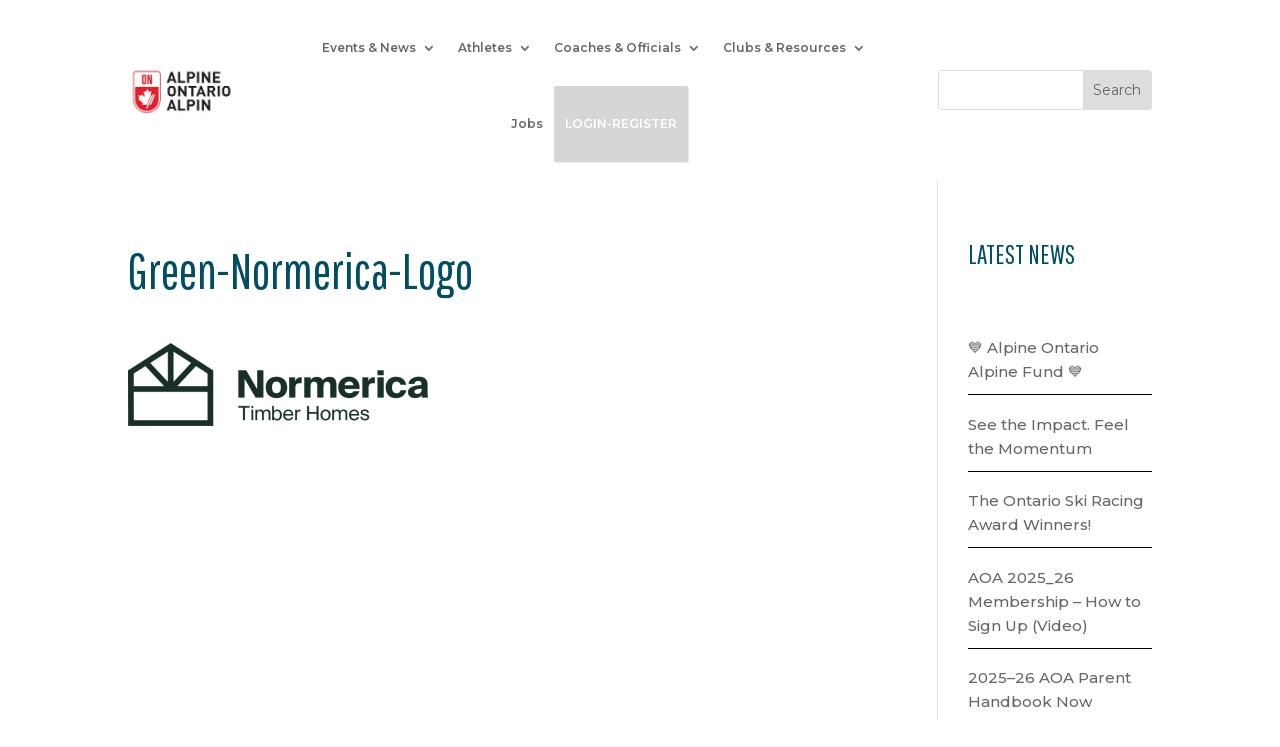

--- FILE ---
content_type: text/css; charset=utf-8
request_url: https://alpineontario.ca/wp-content/plugins/ap_background/assets/css/adv_parallax_styles.css?ver=0dc0ee3535afb8d9acd677383b3d316e
body_size: 2728
content:
/**
 * Style for front end page
 *
 * @author Inwavethemes
 * @package AP Background
 * @version 1.1.0
 */

.parallax-block.bt-advance-parallax {
    overflow: hidden;
    margin: auto;
    position: relative;
    width: 100%;
    height: 100%;
}

.parallax-block .open-btn {
    border: 2px solid #fff;
    color: #fff;
    display: inline-block;
    font-size: 13px;
    margin-top: 5px;
    padding: 6px 13px;
    text-decoration: none;
    text-transform: uppercase;
}

.parallax-block  h2 {
    font-size: 36px;
}
.parallax-block  h3, .parallax-block  h2 {
    color: #fff;
    margin: 0;
    padding: 0 0 20px;
    text-transform: uppercase;
}

.parallax-block h3 {
    font-size: 18px;
}

.parallax-block-content {
    padding: 100px;
	font-size: 13px;
}

.parallax-background {
    position: absolute;
    width: 100%;
    height: 100%;
    z-index: 1;
	background:#111111;
}
.parallax-background img{
    position: absolute;
    top: 50%;
    left: 50%;
    transform: translate(-50%,-50%);
	-webkit-transform: translate(-50%, -50%);
    -ms-transform: translate(-50%, -50%);
    max-width: none;
    max-height: none;
}
.parallax-background-overlay {
    height: 100%;
    position: absolute;
    width: 100%;
}

.parallax-block-content {
    height: 100%;
    left: 0;
    position: absolute;
    top: 0;
    z-index: 2;
}

.parallax-block .button{
    border: solid  1px #FFF;
    background: transparent;
    color: #fff;
    padding: 5px;
    cursor: pointer;
    text-transform: uppercase;
}
.parallax-block .button:hover{
    border-width: 2px;
}

.parallax-background .video-embed {
    height: 100%;
    left: 0;
    position: absolute;
    /*top: -50%;*/
    width: 100%;
}

.parallax-background .video-wrap {
    position: relative;
    padding-bottom: 56.25%;
    /*padding-top: 30px;*/ 
    height: 0; overflow: hidden;
}

.parallax-background .video-wrap video,
.parallax-background .video-wrap iframe,
.parallax-background .video-wrap object,
.parallax-background .video-wrap embed {
    position: absolute;
    top: 50%;
    left: 50%;
    width: 100%;
    height: 100%;
    transform: translate(-50%, -50%);
	-webkit-transform: translate(-50%, -50%);
    -ms-transform: translate(-50%, -50%);
}

.no-scroll{
    overflow: hidden;
}

.bt-advance-parallax .hidden{
    display: none !important;
    visibility: hidden;
}

.bt-advance-parallax .parallax-col{
    box-sizing: content-box;
    float: left;
}

.wp-post .parallax-row, .woo-product .parallax-row{
    background: #fff;
}
.woo-product .parallax-row{
    background: #727272;
}

.bt-advance-parallax .parallax-content-in {
    position: relative;
    /*top: 0;*/
    width: 100%;
    /*height: 100%;*/
    /*transform: translate(0px, -50%);*/
}

.default .parallax-row .thumb{
    position: relative;
}
.default .parallax-row .thumb img{
    position: absolute;
    top: 50%;
    left: 50%;
    transform: translate(-50%, -50%);
	-webkit-transform: translate(-50%, -50%);
    -ms-transform: translate(-50%, -50%);
}

.bt-advance-parallax .content-show-large {
    width: 100%;
    height: 100%;
    background: #111111;
    position: absolute;
    text-align:center;
    top: 0;
    left: 0;
	z-index:999;
}
.bt-advance-parallax .content-show-large .item-contain {
    height: 100%;
    margin: 0 auto;
    position: relative;
    width: 100%;
    z-index: 2;
}
.bt-advance-parallax .content-show-large .video-inner {
    height: 100%;
    position: absolute;
    width: 100%;
}

.item-contain video, .item-contain iframe {
    height: 100%;
    width: 100%;
}
.content-show-large .item-contain img{
    left: 50%;
    margin: 0 -50% 0 0;
    max-height: 100%;
    max-width: 100%;
    position: absolute;
    top: 50%;
    transform: translate(-50%, -50%);
	-webkit-transform: translate(-50%, -50%);
    -ms-transform: translate(-50%, -50%);
}

.control-button .button-wrap, .control-button .nav-wrap {
    position: relative;
    z-index: 4;
}

.bt-advance-parallax .nav-wrap-in {
    height: 85px;
    opacity: 0.3;
    position: fixed;
    transition: opacity 0.3s ease-out 0s;
    -webkit-transition: opacity 0.3s ease-out 0s;
    width: 50px;
    z-index: 10;
    top: 50%;
    transform: translateY(-50%);
    -ms-transform: translateY(-50%);
    -webkit-transform: translateY(-50%);
}

.bt-advance-parallax .nav-wrap-in.next{
    right: 0;
}
.nav-wrap-in.next.has-scroll{
    right: 17px;
}
.bt-advance-parallax .nav-wrap-in.prev{
    left: 0;
}

.bt-advance-parallax .nav-wrap-in:hover{
    opacity: 0.7;
}

.bt-advance-parallax .nav-prev, .bt-advance-parallax .nav-next{
    position: absolute;
    z-index: 45;
    top: 50%;
    width: 50px;
    height: 85px;
    margin-top: -42.5px;
    cursor: pointer;
    text-indent: -999999px;
}

.bt-advance-parallax .nav-prev{
    background: url(../images/prev-white.png) center no-repeat #000;
}
.bt-advance-parallax .nav-next{
    background: url(../images/next-white.png) center no-repeat #000;
}

.bt-advance-parallax .nav-prev.prev-video{
    background: url(../images/prev-black.png) center no-repeat #fff;
}
.bt-advance-parallax .nav-next.next-video{
    background: url(../images/next-black.png) center no-repeat #fff;
}

.bt-advance-parallax .nav-next{
    right: 0;
}
.bt-advance-parallax .nav-prev{
    left: 0;
}
.bt-advance-parallax .button-wrap .close-btn {
    background: url("../images/close-btn.png") no-repeat scroll center center rgba(0, 0, 0, 0);
    border: 0 none;
    height: 30px;
    padding: 0;
    position: absolute;
    right: 20px;
    top: 25px;
    width: 30px;
    opacity: 0.8;
}

.bt-advance-parallax .button-wrap .close-btn.has-scroll{
    right: 37px;
}

.bt-advance-parallax .button-wrap .close-btn:hover {
    opacity: 1;
}


.bt-advance-parallax .parallax-content-wrap {
    height: 100%;
    position: absolute;
    z-index: 3;
    width: 100%;
    overflow-x: hidden;
    overflow-y: auto;
}

.bt-advance-parallax .parallax-content {
    position: absolute;
    width: 100%;
    overflow: hidden;
}
.bt-advance-parallax .parallax-content.min-height {
    top: 50%;
    transform: translateY(-50%);
	-webkit-transform: translateY(-50%);
    -ms-transform: translateY(-50%);
}
.bt-advance-parallax .parallax-content.max-height {
    padding: 20px 0;
}

/********************************
Wordpress post
********************************/
/*Layout 1*/
.wp-post .feature-image{
    width: 100%;
    height: 150px;
}

.wp-post .feature-image img{
    width: 100%;
    height: 100%;
}

.post-content-info{
    padding: 10px;
}
.post-content-info .title{
    margin: 0;
}

.post-content-info .line{
    border-color: -moz-use-text-color -moz-use-text-color #cecece;
    border-style: none none solid;
    border-width: 0 0 1px;
    float: left;
    width: 20%;
}
.bt-advance-parallax .link a{
    color: #09a9e7!important;
}

.bt-advance-parallax .icon.suffix{
    margin-left: 10px;
}

.layout1 .title{
    font-size: 16px;
}
.layout1 .post-info, .layout1 .post-content{
    font-size: 14px;
}

.layout1 .link.readmore{
    font-size: 14px;
    font-weight: bold;
}

/*Layout2*/
.layout2 .parallax-row .feature-image{
    float: left;
}

.layout2 .post-content-info{
    float: left;
}

.parallax-content-in .parallax-row, .parallax-content-in .parallax-row h3{
    color: #747474!important;
}

.parallax-content-in .parallax-row{
    overflow: hidden;
}

.layout2 .post-info{
    color: #9a9999;
    font-size: 12px;
}
.layout2 h3.title{
    font-size: 18px;
    color: #e26228!important;
}
.layout2 .post-content{
    font-size: 14px;
}
.layout2 .link.readmore a{
    font-size: 14px;
    color: #e26228 !important;
    font-weight: bold;
}

/*Woo commerce*/
.woo-product .feature-image{
    height: 75%;
    width: 100%;
    position: relative;
    background: #fff;
    overflow: hidden;
}
.woo-product .feature-image img.wp-post-image{
    max-width: 100%;
    height: auto;
    position: absolute;
    top: 50%;
    left: 50%;
    transform: translate(-50%, -50%);
	-webkit-transform: translate(-50%, -50%);
    -ms-transform: translate(-50%, -50%);
}

.woo-product .post-content-info {
    margin-top: 3px;
    background: #fff;
    height: 20%;
    padding: 16px 10px;
}
.woo-product .left-info {
    float: left;
    width: 80%;
}
.woo-product .right-info {
    float: right;
    width: 20%;
    text-align: right;
}
.woo-product .price {
    background: none repeat scroll 0 0 #888;
    border-radius: 50%;
    font-weight: bold;
    height: 40px;
    line-height: 39px;
    text-align: center;
    width: 40px;
    margin-top: -1px;
}
.woo-product .price span{
    color: #fff;
}

.bt-advance-parallax .product-overlay {
    height: 100%;
    position: absolute;
    width: 100%;
    background: rgba(0,0,0,0.2);
    opacity: 0;
    -webkit-transition-duration: 0s;
    z-index: 10;
}
.product-overlay:hover {
    opacity: 1;
}

.bt-advance-parallax .product-action {
    left: 50%;
    position: absolute;
    top: 50%;
    transform: translate(-50%, -50%);
    -webkit-transform: translate(-50%, -50%);
    -ms-transform: translate(-50%, -50%);
}
.bt-advance-parallax .product-action span {
    background: none repeat scroll 0 0 #1e1e1e;
    border-radius: 3px;
    padding: 8px 13px;
    color: #ffffff;
    float: left;
    cursor: pointer;
}
.product-action span.last {
    margin-left: 2px;
}
.product-action span:hover{
    background: none repeat scroll 0 0 #ffffff;
    color: #757575;
}

.product-overlay .ajax-content {
    background: none repeat scroll 0 0 rgba(0, 0, 0, 0.6);
    height: 100%;
    position: absolute;
    width: 100%;
    display: none;
}

.bt-advance-parallax .ajax-content .loadding, .bt-advance-parallax .ajax-content .text{
    position: absolute;
    display: none;
    top: 50%;
    left: 50%;
    transform: translate(-50%, -50%);
	-webkit-transform: translate(-50%, -50%);
    -ms-transform: translate(-50%, -50%);
    background: #FFF;
    padding: 25px;
    white-space: nowrap;
}
.bt-advance-parallax .ajax-content .loadding img{
    position: absolute;
    top: 50%;
    left: 50%;
    transform: translate(-50%, -50%);
	-webkit-transform: translate(-50%, -50%);
    -ms-transform: translate(-50%, -50%);
}

.woo-product .layout2 .feature-image{
    width: 40%;
    float: left;
    position: relative;
    height: 100%;
}
.woo-product .layout2 .feature-image img {
    left: 50%;
    position: absolute;
    top: 50%;
    transform: translate(-50%, -50%);
	-webkit-transform: translate(-50%, -50%);
    -ms-transform: translate(-50%, -50%);
    width: 100%;
    max-height: 100%;
}

.woo-product .layout2 .post-content-info:before {
    border-color: transparent #ffffff transparent transparent;
    border-style: solid;
    border-width: 15px;
    content: "";
    left: -30px;
    position: absolute;
    top: 20px;
}

.woo-product .layout2 .post-content-info{
    float: left;
    padding: 15px 10px 15px 29px;
    width: 53%;
    height: auto;
    position: relative;
}

.woo-product .layout2 .parallax-row{
    background: #fff;
    position: relative;
}

.woo-product .layout2 .post-info span {
    text-transform: uppercase;
    font-size: 15px;
    color: #9a9999;
}

.woo-product h3.title{
    color: #e26228;
    text-transform: uppercase;
}

.woo-product .layout2 .post-content{
    margin-top: 15px;
}

.woo-product .layout2 .product-options{
    border-color: #e0e0e0;
    border-style: solid;
    border-width: 1px 0;
    margin-right: 10px;
    margin-top: 15px;
    padding: 5px 0;
}
.woo-product .layout2 .cart-price{
    margin: 15px 10px 0 0;
    border-top: 1px solid #e0e0e0;
    padding-top: 10px;
}
.woo-product .layout2 .cart-price .price{
    background: #fff;
    color: #e26228;
    float: left;
    font-size: 25px;
    width: auto;
}
.woo-product .layout2 .cart-price .price span{
    color: #e26228;
}
.woo-product .layout2 .cart-price .cart{
    float: right;
    line-height: 3;
    position: relative;
}
.woo-product .layout2 .cart-price .cart .loading{
    display: none;
}
.woo-product .layout2 .cart-price .cart .loading img{
    transform: translateY(25%);
    -webkit-transform: translateY(25%);
    -ms-transform: translateY(25%);
}
.woo-product .layout2 .cart-price .cart span.addcart,
.woo-product .layout2 .cart-price .cart span.viewproduct,
.woo-product .layout2 .cart-price .cart span.wishlist,
.woo-product .layout2 .cart-price .cart span.view-wishlist{
    background: none repeat scroll 0 0 #404040;
    padding: 8px 10px;
    color: #fff;
    font-weight: bold;
    cursor: pointer;
    border-radius: 2px;
}
.woo-product .layout2 .cart-price .cart span.addcart:hover,
.woo-product .layout2 .cart-price .cart span.viewproduct:hover,
.woo-product .layout2 .cart-price .cart span.wishlist:hover,
.woo-product .layout2 .cart-price .cart span.view-wishlist:hover{
    color: #e26228;
}

.bt-advance-parallax .woo-product .sale {
    margin-right: -2px;
    margin-top: -2px;
    position: absolute;
    right: 0;
    top: 0;
    z-index: 10;
}

.bt-advance-parallax .nodata {
    background: none repeat scroll 0 0 #fff;
    padding: 15px;
    position: absolute;
    text-align: center;
    top: 50%;
    transform: translateY(-50%);
	-webkit-transform: translateY(-50%);
    -ms-transform: translateY(-50%);
    width: 100%;
    box-sizing: border-box;
}


.bt-advance-parallax .nodata .title {
    border-bottom: 1px solid #e1e1e1;
    box-sizing: border-box;
    font-weight: bold;
    padding: 0 0 5px;
    position: relative;
    text-transform: uppercase;
}
.bt-advance-parallax .nodata .msg-content {
    margin-top: 15px;
}

.bt-advance-parallax .card-success{
    color:#e26228;
    display: none;
}

.bt-advance-parallax .overlay-loading {
    background: none repeat scroll 0 0 rgba(0, 0, 0, 0.4);
    height: 100%;
    position: absolute;
    width: 100%;
    z-index: 4;
    display: none;
}

.bt-advance-parallax .overlay-loading .loading {
    background: none repeat scroll 0 0 transparent;
    left: 50%;
    padding: 10px;
    position: absolute;
    top: 50%;
    transform: translate(-50%, -50%);
	-webkit-transform: translate(-50%, -50%);
    -ms-transform: translate(-50%, -50%);
}

.bt-advance-parallax .widget-title {
    color: #fff;
    font-size: 20px;
    font-weight: bold;
    padding: 0 0 15px;
    text-align: center;
    text-transform: uppercase;
}

.bt-advance-parallax .widget-title .line{
    width: 150px;
    border-width: 0 0 1px 0;
    border-style: solid;
    border-color: #fff;
    height: auto;
    margin-top: 10px;
    margin-bottom: 15px;
}

.bt-advance-parallax .image-gallery .parallax-row{
    cursor: pointer;
}

/*Image flexible layout css*/

.flexible, .flexible .parallax-col{
    position: relative;
    height: 100%;
}

.flexible .parallax-row{
    position: absolute;
}
.flexible .parallax-row .thumb img{
    max-width: none;
    max-height: none;
    position: absolute;
    top: 50%;
    left: 50%;
    transform: translate(-50%,-50%);
	-webkit-transform: translate(-50%, -50%);
    -ms-transform: translate(-50%, -50%);
}


--- FILE ---
content_type: text/css; charset=utf-8
request_url: https://alpineontario.ca/wp-content/plugins/iw_courses/assets/css/iw_courses_style.css?ver=0dc0ee3535afb8d9acd677383b3d316e
body_size: 2518
content:
/*
To change this license header, choose License Headers in Project Properties.
To change this template file, choose Tools | Templates
and open the template in the editor.
*/
/* 
    Created on : Sep 16, 2014, 1:33:49 PM
    Author     : duongca
*/

/*----- Tabs -----*/
#iwc .tabs {
    width:100%;
    display:inline-block;
}

/*----- Tab Links -----*/
/* Clearfix */
#iwc .tab-links:after {
    display:block;
    clear:both;
    content:'';
}

#iwc .tab-links li {
    margin:0px 5px;
    float:left;
    list-style:none;
}

#iwc .tab-links a {
    padding:9px 15px;
    display:inline-block;
    border-radius:3px 3px 0px 0px;
    background:#7FB5DA;
    font-size:16px;
    font-weight:600;
    color:#4c4c4c;
    transition:all linear 0.15s;
}

#iwc .tab-links a:hover {
    background:#a7cce5;
    text-decoration:none;
}

#iwc li.active a, #iwc li.active a:hover {
    background:#fff;
    color:#4c4c4c;
}

/*----- Content of Tabs -----*/
#iwc .tab-content {
    padding:15px;
    border-radius:3px;
    box-shadow:-1px 1px 1px rgba(0,0,0,0.15);
    background:#fff;
}

#iwc .tab {
    display:none;
}

#iwc .tab.active {
    display:block;
}

/*Message*/
#iwc .bt-message {
    border: 1px solid;
    border-left: solid 4px;
    margin: 15px 0px !important;
    padding: 10px !important;
}
#iwc .bt-message .message-text{
    margin-left: 35px;
}

#iwc .bt-message.success {
    border-color: #1e6a8d;
    background: url('../images/success.png') no-repeat 10px center #a7cce5;
}
#iwc .bt-message.error {
    border-color: #dd3d36;
    background: url('../images/error.png') no-repeat 10px center #F2DEDE;
}
#iwc .bt-message.notice {
    border-color: #c0cd7b;
    background: url('../images/notice.png') no-repeat 10px center #fff9c0;
}

/*End message style*/

/*Start form style*/
#iwc h3.header-text{
    text-transform: uppercase;
}

#iwc .control-group {
    margin-bottom: 10px;
    position: relative;
}

#iwc .control-group .label {
    float: left;
    font-weight: bold;
    max-width: 300px;
    min-width: 200px;
    width: 30%;
}

.control-group .control {
    float: left;
    min-width: 300px;
    width: 70%;
}

#iwc .control-group select, #iwc .control-group input{
    min-width: 200px;
}


/*FE*/
#iwc .bt-courses-filterable-filter {
    color: #FFF;
}
#iwc .bt-courses-filterable-filter ul {
    padding: 0;
    margin: 0 !important;
    display: inline;
}
#iwc .bt-courses-filterable-filter li {
    cursor: pointer;
    display: table-cell;
    padding: 10px 15px;
    background-color: rgba(0,0,0,0.9);
}
#iwc .bt-courses-filterable-filter li.active {
    background: #259b9a !important;
}

#bt-courses-filterable-grid{
    position: relative;
}
#bt-courses-filterable-grid .mix{
    display: none;
    position: relative;
    float: left;
    margin-left: 5px;
}

#iwc ul.bt-courses-gallery-thumbnail li {
    display: inline-block;
    margin-right: 5px;
}

#iwc .iw_courses .box_skitter .label_skitter {
    background: none repeat scroll 0 0 transparent !important;
    display: none;
    left: 0 !important;
    position: absolute !important;
    top: 0 !important;
    z-index: 101 !important;
}

#iwc .iw_courses .box_skitter .label_skitter:hover{
    display: block !important;
}

#iwc .btp-grid-item {
    display: inline-block;
    margin-bottom: 10px;
    text-align: center;
    vertical-align: top;
}

#iwc .p-filter input, #iwc .p-filter textarea, #iwc .p-filter select {
    padding: 0.7em;
    background: #fff;
    border: 1px solid #ddd;
    font-size: 1.0em;
    color: #333;
    font-family: 'Droid Sans', Tahoma, Verdana, Arial;
    margin-left: 10px;
    margin-bottom: 10px;
}

#iwc .p-filter input.p-first-input{
    margin-left: 0;
}

.iwc-metabox-fields table {
    background-color: #f9f9f9;
    border: 1px solid #dfdfdf;
    border-spacing: 0;
    margin: 0;
    width: 100%;
}
.iwc-metabox-fields tr {
    vertical-align: top;
}

.iwc-metabox-fields thead th {
    background-color: #f1f1f1;
    padding: 5px 8px 8px;
}

.iwc-metabox-fields tbody .alternate td {
    text-align: center;
}

.iwc-metabox-fields .the-list tr:last-child td, .iwc-metabox-fields .the-list tr:last-child th {
    border-bottom: medium none !important;
    box-shadow: none;
}

.iwc-metabox-fields td input, .iwc-metabox-fields td textarea, .iwc-metabox-fields td span.remove-button{
    width: 100%;
}
.iwc-metabox-fields .list-image-gallery .iw-image-item{
    float: left;
    margin: 0 10px 10px 0;
    position: relative;
    width: 23%;
    min-width: 150px;
    max-height: 130px;
    overflow: hidden;
    background: #333;
}
.iwc-metabox-fields .list-image-gallery .iw-image-item img{
    width: 100%;
    
}

.iwc-metabox-fields .list-image-gallery .action-overlay {
    height: 100%;
    opacity: 0;
    position: absolute;
    width: 100%;
    transition: all 0.5s linear;
}

.iwc-metabox-fields .list-image-gallery .action-overlay:hover {
    opacity: 1;
}

.iwc-metabox-fields .list-image-gallery .remove-image{
    background: none repeat scroll 0 0 #fff;
    cursor: pointer;
    padding: 0 6px;
    position: absolute;
    right: 2px;
    top: 2px;
}
.iwc-metabox-fields .list-image-gallery .remove-image:hover{
    color: red;
    font-weight: bold;
}

.iwc-metabox-fields .ajax-loading {
    position: absolute;
    z-index: 100;
    top: 0;
    right: 0;
}
.iwc-metabox-fields .iw-courses-list {
    position: absolute;
    z-index: 100;
    width: 100%;
}

.iwc-metabox-fields .iw-courses-list > ul {
    background: none repeat scroll 0 0 #828282;
    margin: 0;
}

.iwc-metabox-fields .iw-courses-list li {
    border-bottom: 1px dotted;
    margin: 0;
    padding: 5px 10px;
}
.iwc-metabox-fields .iw-courses-list li.selected {
    background: #BCBCBC;
}

.iwc-metabox-fields .iw-ajax-loading {
    height: 25px;
    position: absolute;
    right: 5px;
    display: none;
    top: 3px;
    visibility: visible;
    width: 25px;
    z-index: 100;
    background: url('../images/ajax-loader.gif') center center no-repeat;
}

#classes.teachers, #classes.teachers .our-class-main{
    padding-top: 0;
}

.btp-detail-voting{
    display: inline-block;
    float: right;
    text-align: right;
    width: 50%
}

.btp-detail-voting .btp-rating-background:before {
    font-family: FontAwesome;
    content: "\f006\f006\f006\f006\f006";
    font-size: 13.5px;
}
.btp-detail-voting .btp-rating-background {
    float: right;
    height: 20px;
    margin: 0;
    overflow: hidden;
    padding: 0;
    width: 63px;
    position: relative;
}

.btp-detail-voting .btp-rating-notice{
    float: right;
    margin-left: 3px;
    line-height: 28px;
}

.btp-rating-background span:before {
    top: 0;
    font-family: FontAwesome;
    content: "\f005\f005\f005\f005\f005";
    font-size: 13.5px;
}
.btp-rating-background span{
    position: absolute;
    color: transparent;
    left: 0;
    overflow: hidden;
    cursor:pointer;
    top: 0;
}
.btp-rating-background span:hover {
    color: #fff;
}
.btp-rating-current:before {
    font-family: FontAwesome;
    content: "\f005\f005\f005\f005\f005";
    font-size: 13.5px;
}
.btp-rating-current {
    overflow: hidden;
    position: absolute;
    top: 0;
}

.img-trainer > img {
    border-radius: 50%;
    height: 91px;
    width: 93px;
}

.class-detail .class-info .course{
    cursor: pointer;
    color: #ec3642;
}
.class-detail .class-info .course:hover{
    color: #fff;
}

#take-this-courses{
    background: #212121;
    color: #fff;
    padding: 13px 20px;
}
#take-this-courses .take-header{
    border-bottom: 1px solid rgba(255, 255, 255, 0.1);
    margin-bottom: 20px;
    padding-bottom: 10px;
    text-align: left;
}
#take-this-courses .take-left, #take-this-courses .take-right{
    float: left;
    width: 50%;
}
#take-this-courses .take-left{
    text-align: left;
    position: relative;
}
#take-this-courses .take-right{
    text-align: right;
}
#take-this-courses .take-right input{
    width: 100%;
    background: #F42F46;
}
#take-this-courses input{
    background: none repeat scroll 0 0 #232323;
    border: 1px solid rgba(255, 255, 255, 0.1);
    margin-bottom: 20px;
    padding: 5px 10px;
    width: 93%;
}
#take-this-courses input.disabled{
    background:#2C2C2C;
    color: #585858;
}
#take-this-courses textarea{
    background: none repeat scroll 0 0 #232323;
    border: 1px solid rgba(255, 255, 255, 0.1);
    border-radius: 0;
    padding: 6px;
    width: 100%;
    margin-bottom: 15px;
    height: 150px;
}

.take-left span {
    position: absolute;
    right: 32px;
    top: 7px;
}

#take-this-courses .take-header .title{
    float: left;
    width: 80%;
    line-height: 30px;
    text-align: left;
    font-size: 16px;
}
#take-this-courses .take-header .take-close{
    float: right;
    width: 31px;
    background: #F42F46;
    height: 31px;
    border: none;
    font-size: 16px;
}
#take-this-courses .take-message{
    background: none repeat scroll 0 0 #2c2c2c;
    margin-bottom: 15px;
    text-align: left;
}
#take-this-courses .take-message .list-message{
   margin: 0;
}
#take-this-courses .take-message.take-success{
    color: #3399FF;
}
#take-this-courses .take-message.take-error{
    color: #F65327;
}
#take-this-courses .take-message.take-notice{
    color: orange;
}
#take-this-courses .ajax-overlay {
    background: none repeat scroll 0 0 rgba(255, 255, 255, 0.1);
    height: 100%;
    left: 0;
    position: absolute;
    top: 0;
    width: 100%;
    z-index: 10;
    display: none;
}
#take-this-courses .ajax-send-loading {
    left: 50%;
    position: absolute;
    top: 50%;
    transform: translate(-50%, -50%);
}

@media (max-width: 480px){
    #take-this-courses .take-left, #take-this-courses .take-right{
        float: none;
        width: 100%;
    }
    #take-this-courses input{
        width: 100%;
    }
}

#the-list td{
    position: relative;
}
#the-list td .ordering{
    width: 100%;
}
#the-list td .ordering-ajax,#the-list td .ajax-mesage{
    position: absolute;
    top: 15px;
    right: 20px;
    display: none;
}




--- FILE ---
content_type: application/javascript; charset=utf-8
request_url: https://alpineontario.ca/wp-content/plugins/ap_background/assets/js/jquery.parallax-1.1.3.js?ver=1.0.0
body_size: 752
content:
/*
 Plugin: jQuery Parallax
 Version 1.1.3
 Author: Ian Lunn
 Twitter: @IanLunn
 Author URL: http://www.ianlunn.co.uk/
 Plugin URL: http://www.ianlunn.co.uk/plugins/jquery-parallax/
 
 Dual licensed under the MIT and GPL licenses:
 http://www.opensource.org/licenses/mit-license.php
 http://www.gnu.org/licenses/gpl.html
 */

(function ($) {
    var $window = $(window);
    var windowHeight = $window.height();

    $window.resize(function () {
        windowHeight = $window.height();
    });

    $.fn.btparallaxfix = function (xpos, speedFactor, outerHeight) {
        var $this = $(this);
        var getHeight;
        var firstTop;

        firstTop = $this.offset().top;
        if (outerHeight) {
            getHeight = function (jqo) {
                return jqo.outerHeight(true);
            };
        } else {
            getHeight = function (jqo) {
                return jqo.height();
            };
        }

        // setup defaults if arguments aren't specified
        if (arguments.length < 1 || xpos === null)
            xpos = "50%";
        if (arguments.length < 2 || speedFactor === null)
            speedFactor = 0.1;
        if (arguments.length < 3 || outerHeight === null)
            outerHeight = true;

        // function to be called whenever the window is scrolled or resized
        function update() {
            var pos = $window.scrollTop();
            firstTop = $this.offset().top;
            if ($this.is(":hidden"))
                return;
            var top = $this.offset().top;
            var height = getHeight($this);

            // Check if totally above or totally below viewport
            if (top + height < pos || top > pos + windowHeight) {
                return;
            }

            $this.find('.parallax-background').css('top', Math.round(-1 * (firstTop - pos) * speedFactor) + "px");
        }

        $window.bind('scroll', update).resize(update);
        update();
    };
})(jQuery);


--- FILE ---
content_type: application/javascript; charset=utf-8
request_url: https://alpineontario.ca/wp-content/plugins/ap_background/assets/js/jquery.apparallax.js?ver=1.0.0
body_size: 10165
content:
/**
 * jQuery parallax process action for parallax block
 *
 * @author Inwavethemes
 * @package AP Background
 * @version 1.0.0
 */
(function ($) {
    "use strict";
    $.fn.btParallax = function (options) {
        $(this).each(function () {
            var adv = $(this);
            this.winHeight = $(window).height();
            this.winWidth = $(window).width();
            this.paraWrap = adv.parent();
            this.paraWrapHeight = this.paraWrap.height();
            this.paraWrapWidth = this.paraWrap.width();
            this.paraHeight = adv.height();
            this.paraWidth = adv.width();
            this.ePos;
            this.eSize;
            this.cposWidth;
            this.isThumClick = false;
            this.isNavClick = true;
            this.isFullContent = false;
            this.isParallaxOpen = false;
            this.enableControlButton = false;
            this.hasScroll = false;
            this.eTopCurrent = adv.offset().top - $(window).scrollTop();
            this.eTopCenter = ((this.winHeight - this.paraHeight) / 2);
            this.eLeftCurrent = adv.offset().left;
            this.backPosX;
            this.s;
            this.colwidth = options.item_width + options.spacing;
            this.timer = null;
            this.nextTimer = null;
            this.background = adv.find('.parallax-background');
            this.backgroundImg = adv.find('.parallax-background img');
            this.backgroundVideo = adv.find('.parallax-background video');
            this.bPosition = {top: '', left: ''};
            this.cPos = adv.find('.parallax-content-in');
            this.count = 0;
            this.aplist = new Array();
            this.colItemShow = Math.ceil(this.winWidth / (this.colwidth));
            this.colLeft;
            this.rowList;
            this.imageList;
            this.listAnimate = false;
            this.backCssCurent;
            this.backCssCenter;
            this.backCssTop;
            this.blockCssCurent;
            this.blockCssCenter;
            this.blockCssTop;
            this.post_wrap_width;
            var btParallax = this;
            //initical js for module.
            //Ham thiet lap va khoi tao cac trang thai ban dau cho khoi parallax
            this.renderParallax = function () {
//                Thiet lap kich thuoc cho noi dung phia ngoai cua khoi parallax khi slide size la full width
                if (options.slideSize.type === 'full') {
                    //adv.find('.parallax-block-content').css({'width': btParallax.paraWrap.parent().width(), 'padding': '0 '+btParallax.paraWrap.parent().offset().left});
                }
                //An nut bam open parallax khi kieu parallax la static
                if (options.parallaxType === 'static') {
                    //adv.find('.open-btn').removeClass('open-btn').addClass('hidden');
                }

                //Thiet lap trang thai ban dau cho khoi parallax va background
                btParallax.showHideParallax();
                btParallax.backgroundUpdate(btParallax.isFullContent);

                //Xu ly khi nut bam open parallax duoc click
                adv.find('.open-btn').click(function () {
                    btParallax.isParallaxOpen = true;
                    btParallax.openParallaxContent(this);
                    return false;
                });

                //Xu ly khi nut bam close parallax duoc click
                adv.find('.close-btn').click(function () {
                    btParallax.isParallaxOpen = false;
                    btParallax.closeButtonClick(this);
                });

                //Xu ly khi nut bam next parallax duoc click
                adv.find('.nav-next').click(function () {
                    btParallax.navNextClick(this);
                });

                //Xu ly khi nut bam prev parallax duoc click
                adv.find('.nav-prev').click(function () {
                    btParallax.navPrevClick(this);
                });

                //Xu ly khi anh thumbnail cua list image duoc click
                adv.find('.thumb').live('click', function (e) {
                    btParallax.imgThumbClick(e, this);
                });

                //Xu ly khi window resize
                var resizeTimeout = '';
                $(window).resize(function () {
                    clearTimeout(resizeTimeout);
                    resizeTimeout = setTimeout(function () {
                        btParallax.apResponsive();
                    }, 200);
                });
            };
            //Ham xu ly khi nut bam open tren parallax duoc click de full noi dung
            this.openParallaxContent = function (e) {
                adv.css('z-index', '999999');
                //Hieu ung de an noi dung phia truoc cua khoi pqrallax
                adv.find('.parallax-block-content h1').addClass('out-pos').removeClass('default-pos');
                adv.find('.parallax-block-content img').addClass('out-pos').removeClass('default-pos');
                adv.find('.parallax-block-content p').addClass('out-pos').removeClass('default-pos');
                adv.find('.parallax-block-content').addClass('out-pos').removeClass('default-pos');

                //Dua noi dung cua khoi parallax ve vi tri chuan bi cho viec hien thi
                setTimeout(function () {
                    adv.find('.parallax-block-content h1').removeClass('out-pos').addClass('in-pos');
                    adv.find('.parallax-block-content img').removeClass('out-pos').addClass('in-pos');
                    adv.find('.parallax-block-content p').removeClass('out-pos').addClass('in-pos');
                    adv.find('.parallax-block-content').removeClass('out-pos').addClass('in-pos');
                }, 5000);

                //Remove window scroll
                $('body').addClass('no-scroll');
                $('html').addClass('no-scroll');

                //Thiet lap gia tri cho cac bien.
                btParallax.bPosition.top = this.background.position().top;
                btParallax.bPosition.left = this.background.position().left;
                btParallax.backCssCurent = {'top': btParallax.bPosition.top, 'left': btParallax.bPosition.left};
                btParallax.backCssCenter = {top: '50%', transform: 'translateY(-50%)'};
                btParallax.backCssTop = {top: '0px'};
                btParallax.blockCssTop = {'top': 0, 'height': '100%'};
                btParallax.blockCssFull = {'top': 0, 'height': '100%', 'left': 0, 'width': '100%'};
                btParallax.apUpdate();

                //Tinh thoi gian chay hieu ung di chuyen cua khoi parallax
                var espeed = btParallax.s * options.speed;
                if (espeed < 500) {
                    espeed = 500;
                }

                //Animate cho background, cung time voi khoi parallax de tranh giat
                btParallax.background.animate({'top': '0px'}, espeed);

                if (options.parallaxOpenEffect == 'popup') {
                    adv.css(btParallax.blockCssCurent).animate(btParallax.blockCssFull, espeed, function () {
                        btParallax.openParallaxContentLoad();
                    });
                } else {

                    //Dat css ban dau cho khoi parallax vaf effect cho khoi di chuyen ve vi tri giua man hinh
                    adv.css(btParallax.blockCssCurent).animate(btParallax.blockCssCenter, espeed, function () {
                        setTimeout(function () {
                            //Animate khoi parallax full height
                            adv.animate(btParallax.blockCssTop, 1000, 'easeInOutQuint', function () {
                                //Kiem tra xem trang thai cua khoi parallax co phai full width khong
                                if (options.slideSize.type === 'full') {//Neu la full width thi bo qua buoc full width va thuc hien load content cua parallax
                                    //Function load content for parallax
                                    btParallax.openParallaxContentLoad();
                                } else {//Neu khong phai full width thi thuc hien full width khoi parallax
                                    setTimeout(function () {
                                        //Animate full width cho khoi parallax
                                        adv.animate({'left': 0, 'width': '100%'}, 1000, 'easeInOutQuint', function () {
                                            //Function load content for parallax
                                            btParallax.openParallaxContentLoad();
                                        });
                                    }, 200);
                                }
                            });
                        }, 200);
                    });
                }
            };

            //Ham load noi dung cho parallax sau khi full man hinh
            this.openParallaxContentLoad = function () {
                //chuan bij du lieu cho viec get content (alias cua parallax)
                //Ajax to get content of parallax
                jQuery.ajax({
                    url: btAdvParallaxBackgroundCfg.ajaxUrl,
                    data: {action: 'loadParallaxFrameContent', item: options.parallaxItem},
                    type: "post",
                    beforeSend: function () {
                        //Show ajax loading image
                        adv.find('.overlay-loading').show();
                    },
                    success: function (data) {
                        //CHange content background
                        if (options.backgroundColor !== '') {
                            adv.find('.parallax-content-wrap').css('background', options.backgroundColor);
                        }
                        var a = jQuery.parseJSON(data);
                        //Kiem tra xem noi dung cua parallax load duoc hay khong
                        if (a.success) {//Xu ly du lieu khi load thanh cong.
                            //Thuc hienj append data vao node chua noi dung
                            btParallax.cPos.append(a.data);
                            //Thuc hien xu ly du lieu doi voi tung kieu noi dung tuong ung
                            //Truong hop chung cho image va post content
                            if (options.contentType === 'image' || options.contentType === 'postContent') {
                                //gan lai gia tri cho bien aplist
                                btParallax.aplist = adv.find('.parallax-col');
                                //Xu ly du lieu voi kieu noi dung la anh va layout la flexible
                                //thuc hien clone so item len neu so luong item cua noi dung khong du de hien thi
                                if (options.contentType === 'image' && options.layout === 'flexible' && btParallax.aplist.length <= 3) {
                                    if (btParallax.aplist.length === 1) {//Neu noi dung chi co 1 cot thi thuc hien clone lien tiep 2 lan
                                        $(btParallax.aplist[0]).clone().appendTo(btParallax.cPos.find('.flexible')).clone().appendTo(btParallax.cPos.find('.flexible'));
                                    } else {//Neu noi dung co so cot lon hon 1 va <=3 thi se clole gap doi so phan tu len
                                        btParallax.aplist.each(function () {
                                            $(this).clone().appendTo(btParallax.cPos.find('.flexible'));
                                        });
                                    }
                                    //Gan lai gia tri cho bien aplist sau khi da clone
                                    btParallax.aplist = adv.find('.parallax-col');
                                }

                                //Gan gia tri cho bien kich thuoc cua khoi parallax
                                btParallax.cposWidth = (btParallax.colwidth) * btParallax.aplist.length;

                                //Xu ly du lieu voi kieu noi dung la image va layout laf default
                                if (options.contentType === 'image' && options.layout === 'default' && (btParallax.winWidth < btParallax.cposWidth <= btParallax.winWidth + btParallax.colwidth)) {
                                    //Thuc hien clone so item len khi so luong item khong du de hien thi tren man hinh
                                    btParallax.aplist.each(function () {
                                        $(this).clone().addClass('clone-col').appendTo(btParallax.cPos.find('.default'));
                                    });
                                    //Gan lai bien aplist sau khi da clone
                                    btParallax.aplist = adv.find('.parallax-col');
                                }

                                //Gan gia tri cho bien danh sach cac rowitem
                                btParallax.rowList = adv.find('.parallax-row');

                                //Gan lai gia tri cho bien kich thuoc cua khoi parallax sau khi da clone
                                btParallax.cposWidth = (btParallax.colwidth) * btParallax.aplist.length;
                                //Gan gia tri cho bien image list (danh dach hinh anh)
                                btParallax.imageList = btParallax.cPos.find('.show_box');

                                //Set kich thuoc cho tung item doi voi kieu noi dung hinh anh
                                btParallax.aplist.each(function (index) {
                                    if (options.contentType === 'image' && options.layout === 'default') {
                                        $(this).find('.parallax-row').css({'height': options.item_height});
                                    }
                                    $(this).css({'width': options.item_width + 'px', 'margin-right': options.spacing});
                                });

                                //Dat kich thuoc cho khoi parallax
                                if (btParallax.aplist.length > 0) {
                                    btParallax.cPos.width(btParallax.cposWidth);
                                } else {
                                    btParallax.cPos.css('width', '100%');
                                }
                            }

                            //Xu ly du lieu voi kieu image
                            if (options.contentType === 'image') {
                                //Set kich thuoc chieu cao cho th chua khoi noi dung parallax
                                if (options.autoResizeGallery === '1') {
                                    btParallax.galleryAutoResize();
                                } else {
                                    btParallax.cPos.css('height', ((options.item_height + options.spacing) * options.rows - options.spacing + 40) + 'px');
                                }
                                //Kiem tra va can giua man hinh neu so luong hinh anh it du de hien thi tren man hinh window
                                if (btParallax.cposWidth < btParallax.winWidth) {
                                    btParallax.cPos.parent().css('left', (btParallax.winWidth - btParallax.cposWidth) / 2 + 'px');
                                }

                                //Set lai mau nen cho anh large preview
                                if (options.backgroundColor !== '') {
                                    adv.find('.content-show-large').css('background', options.backgroundColor);
                                }

                                //Kiem tra neu scroll direction la ltr thi set left cua cpos la max
                                if (options.scroll_direction === 'ltr') {
                                    btParallax.cPos.css({'left': '-' + (btParallax.cposWidth - btParallax.winWidth) + 'px'});
                                }
                                //Cap nhat lai style cho khoi image list
                                btParallax.apImageUpdateStyle();
                            }

                            //Xu ly du lieu voi kieu noi dung la video
                            if (options.contentType === 'video') {
                                //Gan laij gia tri cho bien aplist
                                btParallax.aplist = adv.find('.video-contain');

//                                Thiet dat css cho video content
                                adv.find('.parallax-content-wrap').css({'overflow': 'hidden'});
                                adv.find('.content-show-large').css({'backgroundColor': '#000000'});
                            }

                            //Thuc hien effect hien thi noi dung cua khoi parallax
                            adv.find('.parallax-content-wrap').fadeIn(500, function () {
                                adv.find('.overlay-loading').hide();
                                //gan giatri cho bien co trang thai cua khoi parallax.
                                btParallax.isFullContent = true;
                                //Khai bao kien index cua item de thuc hien effect load item
                                var index = 0;
                                if (options.scroll_direction === 'ltr') {
                                    //Dat lai gia tri cho bien itemIndex = item cuoi cung
                                    index = btParallax.rowList.length;
                                }
                                //Xu ly du lieu voi tung kieu  noi dung
                                //Voi kieu noi dung la image
                                if (options.contentType === 'image') {
                                    adv.find('.parallax-content').removeClass('hidden').addClass('image-gallery');
                                    //Thuc hien load danh sach image kem effect hien thi
                                    btParallax.loadImageItems(true, index, function () {
                                        btParallax.isThumClick = true;
                                        adv.find('.control-button .button-wrap').fadeIn(1000);
                                        if (btParallax.cposWidth > btParallax.winWidth) {
                                            btParallax.aplistAnimate = true;
                                            //Bat cho phep hien thi control button (nav)
                                            btParallax.enableControlButton = true;
                                            btParallax.showNav(true);
                                            //Thuc hien chay animate cho danh sach image
                                            btParallax.animateStart();
                                        }
                                    });
                                }

                                //Voi kieu noi dung la video
                                //Xu ly hien thi va cac thiet dat cho video
                                if (options.contentType === 'video') {
                                    adv.find('.parallax-content').removeClass('hidden').addClass('video-list');
                                    var videoshow = adv.find('.video-contain.show');
                                    adv.find('.content-show-large .item-contain').html($(videoshow.val()));
                                    adv.find('.content-show-large .item-contain .video-inner').show();
                                    adv.find('.content-show-large').removeClass('hidden').fadeIn(300);
                                    adv.find('.content-show-large .loading').css({'position': 'absolute', 'top': '50%', 'left': '50%', 'transform': 'translate(-50%, -50%)'}).fadeIn(300);
                                    adv.find('.control-button .button-wrap').fadeIn(1000);
                                    if (btParallax.aplist.length > 1) {
                                        //Bat cho phep hien thi control button (nav)
                                        btParallax.enableControlButton = true;
                                        btParallax.showNav(true);
                                        adv.find('.nav-prev').addClass('prev-video');
                                        adv.find('.nav-next').addClass('next-video');
                                    }
                                }

                                //Voi kieu noi dung la content
                                if (options.contentType === 'postContent') {
                                    adv.find('.parallax-content').removeClass('hidden').addClass('post-content');
                                    //Cap nhat style cho kieu noi dung content
                                    btParallax.apContentUpdateStyle();
                                    btParallax.loadImageItems(true, index, function () {
                                        adv.find('.control-button .button-wrap').fadeIn(1000);
                                        if (btParallax.cposWidth > btParallax.winWidth) {
                                            //Bat cho phep hien thi control button (nav)
                                            btParallax.enableControlButton = true;
                                            btParallax.showNav(true);
                                            adv.find('.nav-prev').addClass('prev-post');
                                            adv.find('.nav-next').addClass('next-post');
                                        }
                                    });
                                }
                            });
                        } else {//neu khong load duoc loi dung thi bat thong bao loi
                            alert(a.message);
                        }
                    }
                });
            };
            //Ham xu ly khi nut close duoc click de dong full noi dung
            this.closeButtonClick = function (e) {
                //Xu ly nut bam close thuc hien nhiem vu dong image preview (xem anh o kich thuoc lon)
                if ($(e).hasClass('close-image-info')) {
                    adv.find('.parallax-content-wrap').css('overflow-y', 'auto');
                    adv.find('.nav-prev').removeClass('prev-large');
                    adv.find('.nav-next').removeClass('next-large');
                    //Kiem tra neu hien tai trinh duyen dang co scroll thi khi dong preview se them class has-scroll de dich chuyen nut bam close vaf next vao trong 1 khoang
                    if (btParallax.hasScroll) {
                        adv.find('.button-wrap .close-btn').addClass('has-scroll');
                        adv.find('.nav-wrap-in.next').addClass('has-scroll');
                    }
                    //Thuc hien animate thu nho the chua image large ve dung vi tri anh thumbnail duoc click, sau do thi hidden
                    adv.find('.content-show-large.show').animate({'top': btParallax.ePos.top, 'left': btParallax.ePos.left, 'width': 0, 'height': 0}, 500, function () {
                        $(this).addClass('hidden').removeClass('show');
                        adv.find('.close-btn').removeClass('close-image-info');
                        adv.find('.content-show-large .item-contain').html('');
                        //Sau khi the duoc han di, thuc hien start animate lai doi voi danh sach image
                        setTimeout(function () {
                            if (btParallax.aplistAnimate) {
                                btParallax.animateStart();
                                btParallax.showNav(true);
                            } else {
                                btParallax.showNav(false);
                            }
                            btParallax.isThumClick = true;
                        }, 100);
                    });
                    return;
                }

                btParallax.enableControlButton = false;
                btParallax.showNav(false);
                //Hide nut bam close
                adv.find('.button-wrap').fadeOut();
                //Cap nhat lai trang thai cua khoi parallax
                btParallax.apUpdate();

                //Thiet lap lai gia tri cua cac bien flag dieu khien
                btParallax.isFullContent = false;
                btParallax.aplistAnimate = false;
                //Stop animate doi voi kieu noi dung la image
                btParallax.animateStop();

                //Xac dinh vi tri hien tai cua khoi noi dung
                btParallax.colLeft = Math.abs(Math.ceil(btParallax.cPos.position().left / btParallax.colwidth));

                //Kiem tra kieu noi dung de thuc hien cac xu ly phu hop
                //Xu ly voi truong hop la anh hoac postcontent thi effect an danh sach item
                if (options.contentType === 'image' || options.contentType === 'postContent') {
                    var index = btParallax.colLeft * options.rows;
                    btParallax.loadImageItems(false, index, function () {//effect an dnah sach item sau do thuc hien effect close khoi parallax
                        btParallax.rowList.addClass('in-pos').removeClass('out-pos');
                        btParallax.closeParallaxContent();
                    });
                } else {
                    //Dong khoi parallax
                    btParallax.closeParallaxContent();
                }
            };

            //Ham dong khoi parallax
            this.closeParallaxContent = function () {
                adv.find('.parallax-content-wrap').fadeOut(500, function () {
                    if (options.parallaxOpenEffect == 'popup') {
                        btParallax.parallaxClosePopup();
                    } else {
                        //Kiem tr kieu parallax full hay khong full
                        if (options.slideSize.type === 'full') {//Neu la full thif chi viec zoom height
                            btParallax.parallaxContentZoomOutHeight();
                        } else {//Neu khong full thi thic hien zoom width
                            btParallax.parallaxContentZoomOutWidth();
                        }
                    }
                });
            };
            //Ham thu parallax theo chieu width
            this.parallaxContentZoomOutWidth = function () {
                adv.animate({'left': (btParallax.winWidth - btParallax.paraWrapWidth) / 2, 'width': btParallax.paraWrapWidth},
                500,
                        'easeInOutQuint',
                        btParallax.parallaxContentZoomOutHeight());
            };
            //Ham thu parallax theo chieu height
            this.parallaxContentZoomOutHeight = function () {
                //Dat lai css vi tri cua background (Tranh bi giat trong qua trinh effect)
                adv.find('.parallax-background').css({left: btParallax.backPosX + 'px', top: '0px'});

                //Animate room out khoi parallax ve kich thuoc ban dau
                adv.animate({'top': btParallax.eTopCenter, 'height': btParallax.paraWrapHeight}, 1000, 'easeInOutQuint', function () {
                    setTimeout(function () {
                        btParallax.resetParallax();
                    }, 600);
                });
            };

            this.parallaxClosePopup = function () {
                var espeed = btParallax.s * options.speed;
                if (espeed < 500) {
                    espeed = 500;
                }
                adv.find('.parallax-background').css({left: btParallax.backPosX + 'px', top: '0px'});
                adv.animate({'left': (btParallax.winWidth - btParallax.paraWrapWidth) / 2, 'width': btParallax.paraWrapWidth, 'top': btParallax.eTopCenter, 'height': btParallax.paraWrapHeight}, espeed, function () {
                    btParallax.resetParallax();
                });
            };

            this.resetParallax = function () {
                var espeed = btParallax.s * options.speed;
                if (espeed < 500) {
                    espeed = 500;
                }
                var eleftC = btParallax.eLeftCurrent;
                if (options.slideSize.type === 'full') {
                    eleftC = 0;
                }
                //Animate background ve vi tri ban dau
                btParallax.background.animate({'top': btParallax.bPosition.top, 'left': btParallax.bPosition.left}, espeed);
                //Animate khoi parallax ve vi tri ban dau
                adv.animate({'top': btParallax.eTopCurrent, 'left': eleftC}, espeed, function () {
                    $('body').removeClass('no-scroll');
                    $('html').removeClass('no-scroll');

                    //Xu ly doi voi trong hop parallax full width
                    if (btParallax.paraWrap.hasClass('full-width')) {
                        //Tinh lai kich thuoc cua window va updat lai css cho khoi parallax
                        btParallax.winWidth = $(window).width();
                        btParallax.paraWidth = adv.width();
                        btParallax.updateParallaxPosition();
                    }

                    //Effect hien thi noi dung text cua khoi parallax
                    adv.find('.parallax-block-content').addClass('default-pos').removeClass('in-pos');
                    adv.find('.parallax-block-content h1').addClass('default-pos').removeClass('in-pos');
                    adv.find('.parallax-block-content img').addClass('default-pos').removeClass('in-pos');
                    adv.find('.parallax-block-content p').addClass('default-pos').removeClass('in-pos');

                    //Xoa bo class cho tung kieu noi dung tuong ung
                    if (options.contentType === 'image') {
                        adv.find('.parallax-content').addClass('hidden').removeClass('image-gallery');
                    }
                    if (options.contentType === 'video') {
                        adv.find('.parallax-content').addClass('hidden').removeClass('video-list');
                    }
                    if (options.contentType === 'postContent') {
                        adv.find('.parallax-content').addClass('hidden').removeClass('post-content');
                    }

                    //reset lai style cua khoi parallax va xoa bo html cua noi dung an
                    adv.attr('style', '');
                    btParallax.cPos.html('').attr('style', '');
                    adv.find('.item-contain').html('');
                });
            };

            //Ham xu ly khi nut next duoc click
            this.navNextClick = function (e) {
                //Kiem tra xem item next thuoc loai nao
                //Truong hop next la image large
                if ($(e).hasClass('next-large')) {
                    //Show ajax loading icon
                    var timeout = setTimeout(function () {
                        adv.find('.content-show-large .loading').fadeIn(100);
                    }, 100);

                    //Lay ve item dang duoc hien thi
                    var ce = adv.find('.show_box.show');
                    var ne;

                    //Kiem tra item hien tai co phai la item cuoi cung hay khong
                    //Neu la item cuoi cung thi khi nhan next item ke tiep se la item dau tien
                    if (btParallax.imageList.index(ce) + 1 >= btParallax.imageList.length) {
                        ne = btParallax.imageList[0];
                    } else {//Neu khong phai la item cuoi cung thi item ke tiep se la item phia ben phai cua item hien tai
                        ne = btParallax.imageList[btParallax.imageList.index(ce) + 1];
                    }

                    //Get html cua item ke tiep va append vao the chua item dang duoc hien thi
                    var n_e = $(ne).html();
                    adv.find('.content-show-large .item-contain').append($(n_e).css('display', 'none'));
                    //Xoa item dau tien trong danh sach (chinh la item dnag duoc hien thi)
                    if (adv.find('.content-show-large .item-contain img').length > 2) {
                        adv.find('.content-show-large .item-contain img:first').remove();
                    }

                    //Load image va kiem tra xem co load dc image hay khong
                    var img = new Image();
                    $(img).load(function () {//Neu load dc image thanh cong thi thuc hien tiep
                        //Effect an item dau tien (curent item) va hien thi item ke tiep
                        adv.find('.content-show-large .item-contain img:first').fadeOut(2000);
                        adv.find('.content-show-large .item-contain img:last').fadeIn(2000, function () {
                            if (adv.find('.content-show-large .item-contain img').length > 2) {
                                adv.find('.content-show-large .item-contain img:first').remove();
                            }
                        });
                        clearTimeout(timeout);
                        adv.find('.content-show-large .loading').fadeOut(100);
                        $(ne).addClass('show');
                        ce.removeClass('show');
                    }).error(function () {//Khong load dc image thi thong bao loi
                        alert('Can\'t load image!');
                    }).attr('src', $(n_e).attr('src'));
                    return;
                } else if ($(e).hasClass('next-video')) {//Truong hop next item kieu video
                    //Hien thi loading image
                    adv.find('.content-show-large .loading').fadeIn(100);
                    //Tim item hien tai dang duoc hien thi
                    var ce = adv.find('.video-contain.show');
                    var ne;
                    //Tim item ke tiep khi nhan nut next
                    if (btParallax.aplist.index(ce) + 1 >= btParallax.aplist.length) {
                        ne = btParallax.aplist[0];
                    } else {
                        ne = btParallax.aplist[btParallax.aplist.index(ce) + 1];
                    }

                    //Lay ve html cua item ke tiep va append vao the chua item dang dc hien thi
                    var n_e = $(ne).val();
                    adv.find('.content-show-large .item-contain').append(n_e);
                    if (adv.find('.content-show-large .item-contain .video-inner').length > 2) {
                        //Xoa item dang duoc hien thi
                        adv.find('.content-show-large .item-contain .video-inner:first').remove();
                    }

                    //Effect an item dau tien (curent item) va hien thi item ke tiep sau do xoa item hien tai di
                    adv.find('.content-show-large .item-contain .video-inner:first').fadeOut(2000);
                    adv.find('.content-show-large .item-contain .video-inner:last').fadeIn(2000, function () {
                        if (adv.find('.content-show-large .item-contain .video-inner').length > 1) {
                            adv.find('.content-show-large .item-contain .video-inner:first').remove();
                        }
                    });
                    $(ne).addClass('show');
                    ce.removeClass('show');
                    return;
                } else if ($(e).hasClass('next-post')) {//Truong hop next item kieu post
                    //Kiem tra xem nut bam next dc phep click hay khong
                    if (btParallax.isNavClick === false) {//Neu laf khong thi return
                        return;
                    }
                    //Neu la co thi gan lai gia tri cua bien kiem tra = false va thuc hien xu ly su kien click
                    btParallax.isNavClick = false;

                    //Get vij tri hien tai cua khoi noi dung parallax
                    var left = Math.abs(btParallax.cPos.position().left);
                    //Kiem tra xem sau khi nhan next thi vitri cua khoi parallax da la diem cuoi cua chua
                    //Neu chua thi thuc hien dich chuyn khoi parallax 1 khoang options.next_prev_s
                    if (left + options.next_prev_s <= btParallax.cPos.width() - adv.find('.parallax-content.post-content').width()) {
                        btParallax.cPos.animate({'left': '-' + (left + options.next_prev_s) + 'px'}, 400, function () {
                            //animate xong gan lai gia tri cua bien dieu khien  true de cho phep dc nhan next tiep
                            btParallax.isNavClick = true;
                        });
                    } else {//Neu da la diem cuoi thi dua khoi parallax ve vi tri ban dau
                        btParallax.cPos.animate({'left': '0px'}, 400, function () {
                            //animate xong gan lai gia tri cua bien dieu khien  true de cho phep dc nhan next tiep
                            btParallax.isNavClick = true;
                        });
                    }
                    return;
                } else {//Truong hop con lai la next danh sach image item
                    //Stop animate (scroll danh sach image)
                    btParallax.animateStop();

                    //Kiem tra xem nut bam next dc phep click hay khong
                    if (btParallax.isNavClick === false) {//Neu laf khong thi return
                        return;
                    }
                    //Neu la co thi gan lai gia tri cua bien kiem tra = false va thuc hien xu ly su kien click
                    btParallax.isNavClick = false;
                    //Tinh vij tri hien tai cua khoi noi dung parallax
                    var left = Math.abs(btParallax.cPos.position().left);

                    //Kiem tra xem sau khi next da la item cuoi cung chua
                    //Neu da la item cuoi cung hoac gan cuoi thi thuc hien dau item dau tien ve item cuoi cung.
                    if (left + options.next_prev_s > btParallax.cPos.width() - $(window).width()) {
                        btParallax.cPos.css('left', (btParallax.cPos.position().left + (btParallax.colwidth)) + 'px');
                        adv.find('.parallax-col:first').appendTo(btParallax.cPos.find('.layout'));
                    }
                    btParallax.cPos.animate({left: (btParallax.cPos.position().left - options.next_prev_s) + 'px'}, 400, function () {
                        btParallax.isNavClick = true;
                        btParallax.animateStart();
                    });
                }
            };

            //Ham xu ly khi nut bam prev duoc click
            this.navPrevClick = function (e) {
                //Kiem tra xem item next thuoc loai nao
                //Truong hop next la image large
                if ($(e).hasClass('prev-large')) {
                    //Hien thi loading image
                    var timeout = setTimeout(function () {
                        adv.find('.content-show-large .loading').fadeIn(100);
                    }, 100);
                    //Lay ve item dang hien thi
                    var ce = adv.find('.show_box.show');
                    var ne;
                    //Lay ve item ke tiep
                    if (btParallax.imageList.index(ce) - 1 <= 0) {
                        ne = btParallax.imageList[btParallax.imageList.length - 1];
                    } else {
                        ne = btParallax.imageList[btParallax.imageList.index(ce) - 1];
                    }
                    //lay ve html cua item ke tiep
                    var n_e = $(ne).html();
                    //append item ke tiep vao danh sach item hien thi va xoa item hien tai di
                    adv.find('.content-show-large .item-contain').append($(n_e).css('display', 'none'));
                    if (adv.find('.content-show-large .item-contain img').length > 2) {
                        adv.find('.content-show-large .item-contain img:first').remove();
                    }

                    //Load va kiem tra hinh anh
                    var img = new Image();
                    $(img).load(function () {//Neu load hinh anh thanh cong
                        adv.find('.content-show-large .item-contain img:first').fadeOut(3000);
                        adv.find('.content-show-large .item-contain img:last').fadeIn(3000, function () {
                            if (adv.find('.content-show-large .item-contain img').length > 2) {
                                adv.find('.content-show-large .item-contain img:first').remove();
                            }
                        });
                        clearTimeout(timeout);
                        adv.find('.content-show-large .loading').fadeOut(100);
                        $(ne).addClass('show');
                        ce.removeClass('show');
                    }).error(function () {//Loa hinh anh that ba thi thong bao loi
                        alert('Can\'t load image!');
                    }).attr('src', $(n_e).attr('src'));
                    return;
                } else if ($(e).hasClass('prev-video')) {//Truong hop video
                    //Hien thi loading image
                    var timeout = setTimeout(function () {
                        adv.find('.content-show-large .loading').fadeIn(100);
                    }, 100);
                    //Lay item hien tai dang hien thi
                    var ce = adv.find('.video-contain.show');
                    //Lay ve item ke tiep
                    var ne;
                    if (btParallax.aplist.index(ce) - 1 < 0) {
                        ne = btParallax.aplist[btParallax.aplist.length - 1];
                    } else {
                        ne = btParallax.aplist[btParallax.aplist.index(ce) - 1];
                    }
                    //Lay gia tri cua item ke tiep va append vao danh sach dc hien thi sau do xoa item dnag hien thi hin tai
                    var n_e = $(ne).val();
                    adv.find('.content-show-large .item-contain').append($(n_e).css({'display': 'none'}));
                    if (adv.find('.content-show-large .item-contain .video-inner').length > 2) {
                        adv.find('.content-show-large .item-contain .video-inner:first').remove();
                    }

                    //Hien thi item ke tiep va an item hien tai
                    adv.find('.content-show-large .item-contain .video-inner:first').fadeOut(2000);
                    adv.find('.content-show-large .item-contain .video-inner:last').fadeIn(2000, function () {
                        if (adv.find('.content-show-large .item-contain .video-inner').length > 1) {
                            adv.find('.content-show-large .item-contain .video-inner:first').remove();
                        }
                    });
                    clearTimeout(timeout);
                    $(ne).addClass('show');
                    ce.removeClass('show');
                    return;
                } else if ($(e).hasClass('prev-post')) {//Truong hop post
                    //Kiem tra xem nut bam next dc phep click hay khong
                    if (btParallax.isNavClick === false) {//Neu laf khong thi return
                        return;
                    }
                    //Neu la co thi gan lai gia tri cua bien kiem tra = false va thuc hien xu ly su kien click
                    btParallax.isNavClick = false;
                    //Tinh vij tri hien tai cua khoi noi dung parallax
                    var left = Math.abs(btParallax.cPos.position().left);
                    //Kiem tra vi tri hien tai cua khoi parallax content
                    //Neu nos = 0 thi dua khoi parallax ve vi tri cuoi cung
                    if (left === 0) {
                        btParallax.cPos.animate({'left': '-' + (btParallax.cPos.width() - (btParallax.post_wrap_width + options.spacing)) + 'px'}, 400, function () {
                            btParallax.isNavClick = true;
                        });
                    } else {//Neu khac 0 thi thuc hien dich truyen ve phia ben trai 1 khoang = options.next_prev_s
                        btParallax.cPos.animate({'left': '-' + (left - options.next_prev_s) + 'px'}, 400, function () {
                            btParallax.isNavClick = true;
                        });
                    }
                    return;
                } else {
                    btParallax.animateStop();
                    //Kiem tra xem nut bam next dc phep click hay khong
                    if (btParallax.isNavClick === false) {//Neu laf khong thi return
                        return;
                    }
                    //Neu la co thi gan lai gia tri cua bien kiem tra = false va thuc hien xu ly su kien click
                    btParallax.isNavClick = false;
                    //Tinh vij tri hien tai cua khoi noi dung parallax
                    var left = Math.abs(btParallax.cPos.position().left);

                    //Kiem tra vi tri cua khoi parallax sau khi dich chuyen
                    //Neu khong du de dich chuyen thi thuc hien lay phan tu o cuoi cung append vao dau cua khoi content
                    if (left - options.next_prev_s <= 0) {
                        btParallax.cPos.css('left', (btParallax.cPos.position().left - (btParallax.colwidth)) + 'px');
                        btParallax.cPos.find('.layout').prepend(adv.find('.parallax-col:last'));
                    }

                    btParallax.cPos.animate({left: (btParallax.cPos.position().left + options.next_prev_s) + 'px'}, 400, function () {
                        btParallax.isNavClick = true;
                        btParallax.animateStart();
                    });
                }
            };
            //Ham xu ly khi anh thumbnail cua image gallery duoc click
            this.imgThumbClick = function (e, el) {
                //Kiem tra xem trang thai hien tai co duoc phep click vao anh thumbnail ko
                if (btParallax.isThumClick === false) {//Neu khong thi return
                    return;
                } else {//Neu dung thi thuc hien open large image
                    //Kiem tra xem list image cos dang scroll ko
                    if (btParallax.aplistAnimate === true) {//Neu dang scroll thi stop effect
                        btParallax.animateStop();
                    } else {//neu khong thi hien thi nut bam next vaf prev
                        btParallax.showNav(true);
                    }
                    //Thiet lap css cho khoi chua anh large va dieu khien control
                    adv.find('.parallax-content-wrap').css('overflow-y', 'hidden');
                    adv.find('.button-wrap .close-btn').removeClass('has-scroll');
                    adv.find('.nav-wrap-in.next').removeClass('has-scroll');

                    //Xacs dinh va thiet lap vi tri ban dau de zoom in image large
                    btParallax.ePos = {'top': e.clientY, 'left': e.clientX};
                    btParallax.eSize = {'width': $(el).width(), 'height': $(el).height()};

                    //Them class cho nav de dieu khien nut bam next va prev
                    adv.find('.nav-prev').addClass('prev-large');
                    adv.find('.nav-next').addClass('next-large');

                    //Thuc hien load image va show large image
                    var show_box = $(el).parent().find('.show_box');
                    show_box.addClass('show');
                    var img = new Image();
                    $(img).load(function () {
                        adv.find('.content-show-large .item-contain').html(show_box.html());
                        adv.find('.content-show-large').removeClass('hidden').fadeIn(300);
                        adv.find('.content-show-large').css({'top': btParallax.ePos.top, 'left': btParallax.ePos.left, 'width': 0, 'height': 0}).removeClass('hidden').addClass('show').animate({'top': 0, 'left': 0, 'width': '100%', 'height': '100%'}, 500, function () {
                            adv.find('.content-show-large .loading').fadeIn(100);
                            adv.find('.content-show-large .loading').fadeOut(100);
                            adv.find('.button.close-btn').addClass('close-image-info');
                            btParallax.isThumClick = false;
                        });
                    }).error(function () {
                        alert('Can\'t load image!');
                    }).attr('src', $(show_box.html()).attr('src'));
                }
            };
            // Ham xu ly de load noi dung sau khi parallax full man hinh
            this.loadImageItems = function (in_out, index, callback) {
                if (in_out === true) {
                    btParallax.itemAnimateIn(btParallax.rowList, index, callback, false);
                } else {
                    btParallax.itemAnimateOut(btParallax.rowList, index, callback, false);
                }
            };
            //Ham load danh sach item khi hien thi
            this.itemAnimateIn = function (list, index, callback, isCallback) {
                if (options.scroll_direction === 'ltr') {
                    if (index >= 0) {
                        setTimeout(function () {
                            if (((index / options.rows) - 2 >= btParallax.colItemShow || index === list.length) && isCallback === false) {
                                isCallback = true;
                                callback();
                            }
                            $(list[index]).addClass('default-pos').removeClass('in-pos');
                            index--;
                            btParallax.itemAnimateIn(btParallax.rowList, index, callback, isCallback);
                        }, 100);
                    } else {
                        if (isCallback === false) {
                            callback();
                        }
                        isCallback = false;
                    }
                } else {
                    if (index < list.length) {
                        setTimeout(function () {
                            if (((index / options.rows) - 2 >= btParallax.colItemShow || index === list.length) && isCallback === false) {
                                isCallback = true;
                                callback();
                            }
                            $(list[index]).addClass('default-pos').removeClass('in-pos');
                            index++;
                            btParallax.itemAnimateIn(btParallax.rowList, index, callback, isCallback);
                        }, 100);
                    } else {
                        if (isCallback === false) {
                            callback();
                        }
                        isCallback = false;
                    }
                }
            };

            //ham an danh sach item
            this.itemAnimateOut = function (list, index, callback) {
                if (index / options.rows < btParallax.colLeft + btParallax.colItemShow) {
                    setTimeout(function () {
                        $(list[index]).addClass('out-pos').removeClass('default-pos');
                        index++;
                        btParallax.itemAnimateOut(btParallax.rowList, index, callback);
                    }, 100);
                } else {
                    callback();
                }
            };

            //ham scroll danh sach image 
            this.aplistItemAnimate = function () {
                //Kiem tra huong di chuyen scroll image
                if (options.scroll_direction === 'rtl') {//Huong chya tu phai sang trai
                    btParallax.isNavClick = true;
                    var space = btParallax.winWidth - btParallax.cposWidth;
                    if (space >= 0) {
                        btParallax.cPos.css('left', '0px');
                        btParallax.isNavClick = false;
                    } else {
                        if (btParallax.colwidth + space >= 0 || Math.abs(btParallax.cPos.position().left) > btParallax.cposWidth) {
                            btParallax.isNavClick = false;
                            btParallax.cPos.css('left', '0px');
                        } else if (Math.abs(btParallax.cPos.position().left) > (btParallax.cposWidth - btParallax.winWidth)) {
                            btParallax.cPos.css('left', (btParallax.cPos.position().left + (btParallax.colwidth) - 1) + 'px');
                            adv.find('.parallax-col:first').appendTo(btParallax.cPos.find('.' + options.layout));
                        } else {
                            btParallax.cPos.css('left', (btParallax.cPos.position().left - 1) + 'px');
                        }

                    }
                } else {//Huong chay tu trai sang phai
                    if (Math.abs(btParallax.cPos.position().left) === 0) {
                        btParallax.cPos.css('left', (btParallax.cPos.position().left - (btParallax.colwidth) + 1) + 'px');
                        btParallax.cPos.find('.' + options.layout).prepend(adv.find('.parallax-col:last'));
                    } else {
                        btParallax.cPos.css('left', (btParallax.cPos.position().left + 1) + 'px');
                    }
                }
            };

            //Ham start animate cho dnah sach hinh anh
            this.animateStart = function () {
                btParallax.timer = setInterval(btParallax.aplistItemAnimate, 15);
            };

            //Ham stop animate cho danh sach hinh anh
            this.animateStop = function () {
                clearInterval(btParallax.timer);
            };

            //Ham cap nhat trang thai cho background
            this.backgroundUpdate = function (isFull) {
                //neu noi dung cua khoi parallax la full thi vi tri top cua background luon = 0
                if (isFull) {
                    btParallax.background.css('top', 0);
                }

                //set kich thuoc chieu cao cua background = kich thuoc cua man hinh window
                btParallax.background.css('height', btParallax.winHeight);

                //xu ly de background luon fill kin man hinh window
                //so sanh ti le width/height giua background va window, tu do thiet dat css phu hop cho background de background luon fill kin man hinh window
                var blockRatio = btParallax.winWidth / btParallax.winHeight;
                var backgroundRatio = btParallax.backgroundImg.width() / btParallax.backgroundImg.height() || btParallax.backgroundVideo.width() / btParallax.backgroundVideo.height();
                if (backgroundRatio > blockRatio) {
                    btParallax.backgroundImg.css({'height': '100%', 'width': 'auto'});
                    btParallax.backgroundVideo.css({'height': '100%', 'width': 'auto'});
                    adv.find('.video-wrap.video-upload').css({'height': '100%', 'width': 'auto'});
                } else {
                    btParallax.backgroundImg.css({'width': '100%', 'height': 'auto'});
                    adv.find('.video-wrap.video-upload').css({'height': 'auto', 'width': '100%'});
                    btParallax.backgroundVideo.css({'width': '100%', 'height': 'auto'});
                }
            };

            //Ham cap nhan vi tri cua khoi parallax ham nay chi duong dung khi kieu parallax la full width
            this.updateParallaxPosition = function () {
                if (btParallax.paraWrap.hasClass('full-width') && !btParallax.isFullContent) {
                    btParallax.paraWrap.css({'width': btParallax.winWidth, 'marginLeft': '-' + btParallax.paraWrap.parent()[0].getBoundingClientRect().left + 'px'});
                    //adv.find('.parallax-block-content').css({'width': btParallax.paraWrap.parent().width(), 'padding': '0 '+btParallax.paraWrap.parent().offset().left});
                }
            };

            //Ham xu ly khi resize kich thuoc trinh duyet (responsive)
            this.apResponsive = function () {
                //thiet lap lai gia tri cho cac bien can thiet
                btParallax.winHeight = $(window).height();
                btParallax.winWidth = $(window).width();
                btParallax.paraHeight = adv.height();
                btParallax.paraWidth = adv.width();
                btParallax.colItemShow = Math.ceil(btParallax.winWidth / (btParallax.colwidth));
                btParallax.paraWrapHeight = btParallax.paraWrap.height();
                btParallax.paraWrapWidth = btParallax.paraWrap.width();
                if (options.autoResizeGallery === '1') {
                    btParallax.galleryAutoResize();
                }
                //Goi lai cac ham cap nhat noi dung cua khoi parallax
                btParallax.backgroundUpdate(btParallax.isFullContent);
                btParallax.showHideParallax();
                btParallax.updateParallaxPosition();

                //Xu ly du lieu voi truong hop noi dung cua parallax la content
                if (options.contentType === 'postContent') {
                    if (btParallax.cPos.width() > btParallax.winWidth && btParallax.enableControlButton) {
                        btParallax.showNav(true);
                    } else {
                        btParallax.showNav(false);
                    }
                    btParallax.apContentUpdateStyle();
                }

                //Xu ly du lieu voi truong hop noi dung cua parallax la image

                if (options.contentType === 'image') {
                    if (btParallax.cPos.width() > btParallax.winWidth && btParallax.enableControlButton) {
                        btParallax.showNav(true);
                        if (!btParallax.aplistAnimate) {
                            btParallax.aplistAnimate = true;
                            btParallax.animateStart();
                        }
                    } else {
                        btParallax.showNav(false);
                        btParallax.cPos.css('left', '0px');
                        btParallax.aplistAnimate = false;
                        btParallax.animateStop();
                    }

                    btParallax.apImageUpdateStyle();


                }

                //Xu ly du lieu voi truong hop noi dung cua parallax la video
                if (options.contentType === 'video') {
                    adv.find('.item-contain').css({'height': btParallax.winHeight, 'width': btParallax.winWidth});
                }
            };

            //Ham xu ly cap nhat lai style cho kieu noi dung image
            this.apImageUpdateStyle = function () {
                if (options.autoResizeGallery === '1') {
                    btParallax.cPos.css('padding', '20px 0');
                } else {
                    if (btParallax.winHeight > ((options.item_height + options.spacing) * options.rows - options.spacing + 40)) {
                        btParallax.cPos.css('padding', (btParallax.winHeight - ((options.item_height + options.spacing) * options.rows - options.spacing)) / 2 + 'px 0');
                        adv.find('.button-wrap .close-btn').removeClass('has-scroll');
                        adv.find('.nav-wrap-in.next').removeClass('has-scroll');
                        btParallax.hasScroll = false;
                    } else {
                        btParallax.cPos.css('padding', '20px 0');
                        btParallax.hasScroll = true;
                        adv.find('.button-wrap .close-btn').addClass('has-scroll');
                        adv.find('.nav-wrap-in.next').addClass('has-scroll');
                    }
                }
            };

            //Ham xy ly cap nhat lai style cho kieu noi dung conent
            this.apContentUpdateStyle = function () {
                if (btParallax.winHeight > (btParallax.cPos.parent().height())) {
                    btParallax.cPos.parent().addClass('min-height').removeClass('max-height');
                    btParallax.hasScroll = false;
                    adv.find('.button-wrap .close-btn').removeClass('has-scroll');
                    adv.find('.nav-wrap-in.next').removeClass('has-scroll');
                } else {
                    btParallax.cPos.parent().addClass('max-height').removeClass('min-height');
                    btParallax.hasScroll = true;
                    adv.find('.button-wrap .close-btn').addClass('has-scroll');
                    adv.find('.nav-wrap-in.next').addClass('has-scroll');
                }

                //Tinh so luong cot cua item co the hien thi tuong ung voi kich thuoc man hinh hien tai.
                var item_num = Math.floor(btParallax.winWidth / (btParallax.colwidth));

                //Xac diinh kich thuoc the chua danh sach item duoc hien thi.
                if (item_num > btParallax.aplist.length) {
                    btParallax.post_wrap_width = (btParallax.cposWidth) - options.spacing;
                } else {
                    btParallax.post_wrap_width = ((btParallax.colwidth) * item_num) - options.spacing;
                }

                //Thiet lap kich thuoc cho the chua danh sach duocj hien thi.
                btParallax.cPos.parent().width(btParallax.post_wrap_width);
                //Thiet lap bij tri cua khoi item hien thi.
                btParallax.cPos.parent().css('left', (btParallax.winWidth - btParallax.post_wrap_width) / 2 + 'px');
            };

//            Ham cap nhat cac trang thai cua khoi parallax, duoc ap dung khi resize window vaf khoi tao khoi parallax
            this.apUpdate = function () {
                btParallax.eTopCurrent = btParallax.paraWrap.offset().top - $(window).scrollTop();
                btParallax.eTopCenter = ((btParallax.winHeight - btParallax.paraWrapHeight) / 2);
                btParallax.eLeftCurrent = btParallax.paraWrap.offset().left;
                btParallax.paraHeight = adv.height(), btParallax.paraWidth = adv.width();
                btParallax.s = Math.abs(btParallax.eTopCurrent - btParallax.eTopCenter);
                btParallax.backPosX = adv.find('.parallax-background').position().left;

//                css position for parallax block
                if (options.slideSize.type === 'full') {
                    btParallax.blockCssCurent = {
                        'position': 'fixed',
                        'z-index': 99999,
                        'width': '100%',
                        'height': btParallax.paraWrapHeight,
                        'top': btParallax.eTopCurrent,
                        'left': 0
                    };
                } else {
                    btParallax.blockCssCurent = {
                        'position': 'fixed',
                        'z-index': 99999,
                        'width': btParallax.paraWrapWidth,
                        'height': btParallax.paraWrapHeight,
                        'top': btParallax.eTopCurrent,
                        'left': btParallax.eLeftCurrent
                    };
                }
                btParallax.blockCssCenter = {'top': btParallax.eTopCenter};
            };

            //Ham xu ly an/hien khoi parallax khi resize kich thuoc trinh duyet
            if (options.minWidthAllow) {
                this.showHideParallax = function () {
                    if (btParallax.winWidth <= options.minWidthAllow) {
                        btParallax.paraWrap.addClass('hidden');
                    } else {
                        btParallax.paraWrap.removeClass('hidden');
                    }
                }
            }

            //Ham xy ly auto resize
            this.galleryAutoResize = function () {
                if (!btParallax.isParallaxOpen || options.contentType !== 'image') {
                    return;
                }
                var item_size = (btParallax.winHeight - 40 - (options.rows - 1) * options.spacing) / options.rows;

                btParallax.rowList.each(function () {
                    var item = $(this), item_style = '';
                    if (options.layout === 'flexible') {
                        //Kiem tra va xu ly doi voi moi vij tri item xac dinh.
                        //Truong hop vi tri cua item = 1,2,4,8,9 (kich thuoc width = height)
                        if (item.hasClass('row-1') || item.hasClass('row-2') || item.hasClass('row-4') || item.hasClass('row-8') || item.hasClass('row-9')) {
                            item_style = 'width:' + item_size + 'px;height:' + item_size + 'px;';
                        }

                        //Truong hop vi tri item = 3,7,6 (Kich thuoc width = 2 lan kich thuoc height)
                        if (item.hasClass('row-3') || item.hasClass('row-6') || item.hasClass('row-7')) {
                            item_style = 'width:' + (item_size * 2 + options.spacing) + 'px;height:' + item_size + 'px;';
                        }

                        //Truong hop vi tri item = 5,10 (Kich thuoc height = 2 lan kich thuoc width)
                        if (item.hasClass('row-5') || item.hasClass('row-10')) {
                            item_style = 'width:' + item_size + 'px;height:' + (item_size * 2 + options.spacing) + 'px;';
                        }

                        //tao style dat vi tri cho moi item dua vao vi tri cua item
                        if (item.hasClass('row-1')) {
                            item_style += 'top: 0; left: 0;';
                        } else if (item.hasClass('row-2')) {
                            item_style += 'top: 0; left: ' + (item_size + options.spacing) + 'px;';
                        } else if (item.hasClass('row-3')) {
                            item_style += 'top: ' + (item_size + options.spacing) + 'px; left: 0;';
                        } else if (item.hasClass('row-4')) {
                            item_style += 'top: ' + ((item_size + options.spacing) * 2) + 'px; left: 0;';
                        } else if (item.hasClass('row-5')) {
                            item_style += 'top: 0; left: ' + ((item_size + options.spacing) * 2) + 'px;';
                        } else if (item.hasClass('row-6')) {
                            item_style += 'top: ' + ((item_size + options.spacing) * 2) + 'px; left: ' + (item_size + options.spacing) + 'px;';
                        } else if (item.hasClass('row-7')) {
                            item_style += 'top: 0; left: ' + ((item_size + options.spacing) * 3) + 'px;';
                        } else if (item.hasClass('row-8')) {
                            item_style += 'top: ' + (item_size + options.spacing) + 'px; left: ' + ((item_size + options.spacing) * 3) + 'px;';
                        } else if (item.hasClass('row-9')) {
                            item_style += 'top: ' + ((item_size + options.spacing) * 2) + 'px; left: ' + ((item_size + options.spacing) * 3) + 'px;';
                        } else if (item.hasClass('row-10')) {
                            item_style += 'top: ' + (item_size + options.spacing) + 'px; left: ' + ((item_size + options.spacing) * 4) + 'px;';
                        }
                        item.attr('style', item_style);
                        btParallax.colwidth = (item_size + options.spacing) * 5;
                    }
                    if (options.layout === 'default') {
                        var ratio = options.item_width / options.item_height;
                        btParallax.colwidth = item_size * ratio + options.spacing;
                        item.css('height', item_size);
                        item.find('.thumb').css({'width': (btParallax.colwidth - options.spacing) + 'px', 'height': item_size + 'px'});
                    }
                });



                //Gan gia tri cho bien kich thuoc cua khoi parallax
                btParallax.cposWidth = (btParallax.colwidth) * btParallax.aplist.length;

                //Set kich thuoc cho tung item doi voi kieu noi dung hinh anh
                btParallax.aplist.css({'width': (btParallax.colwidth - options.spacing) + 'px', 'margin-right': options.spacing});

                //Dat kich thuoc cho khoi parallax
                if (btParallax.aplist.length > 0) {
                    btParallax.cPos.width(btParallax.cposWidth);
                } else {
                    btParallax.cPos.css('width', '100%');
                }

                //Set kich thuoc chieu cao cho th chua khoi noi dung parallax
                btParallax.cPos.css('height', btParallax.winHeight + 'px');
            };


            //Ham Show-hide Navbar
            this.showNav = function (isShow) {
                if (isShow) {
                    if (btParallax.enableControlButton) {
                        adv.find('.nav-wrap').removeClass('hidden');
                    }
                } else {
                    adv.find('.nav-wrap').addClass('hidden');
                }
            };

            //Chay script
            btParallax.renderParallax();
        });
    };
})(jQuery);